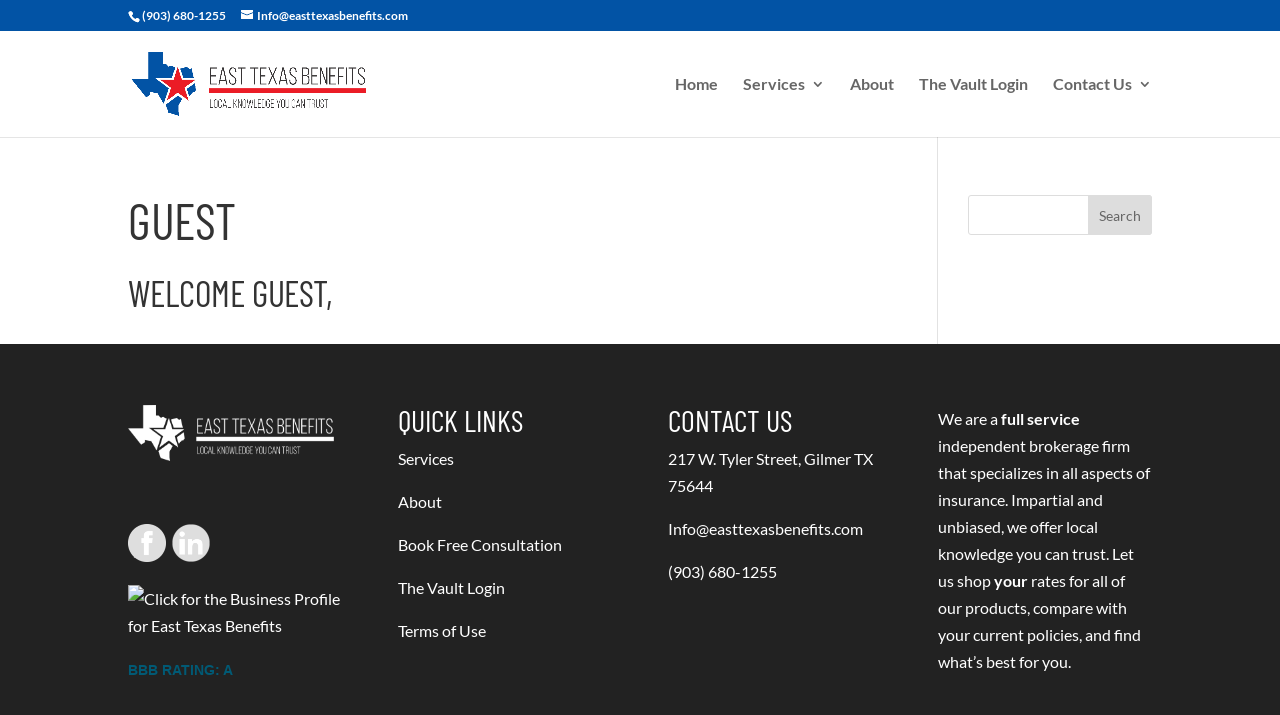

--- FILE ---
content_type: text/html; charset=utf-8
request_url: https://www.google.com/recaptcha/api2/aframe
body_size: 266
content:
<!DOCTYPE HTML><html><head><meta http-equiv="content-type" content="text/html; charset=UTF-8"></head><body><script nonce="ek8qupmZw2H_4uoG23OMlA">/** Anti-fraud and anti-abuse applications only. See google.com/recaptcha */ try{var clients={'sodar':'https://pagead2.googlesyndication.com/pagead/sodar?'};window.addEventListener("message",function(a){try{if(a.source===window.parent){var b=JSON.parse(a.data);var c=clients[b['id']];if(c){var d=document.createElement('img');d.src=c+b['params']+'&rc='+(localStorage.getItem("rc::a")?sessionStorage.getItem("rc::b"):"");window.document.body.appendChild(d);sessionStorage.setItem("rc::e",parseInt(sessionStorage.getItem("rc::e")||0)+1);localStorage.setItem("rc::h",'1768970763777');}}}catch(b){}});window.parent.postMessage("_grecaptcha_ready", "*");}catch(b){}</script></body></html>